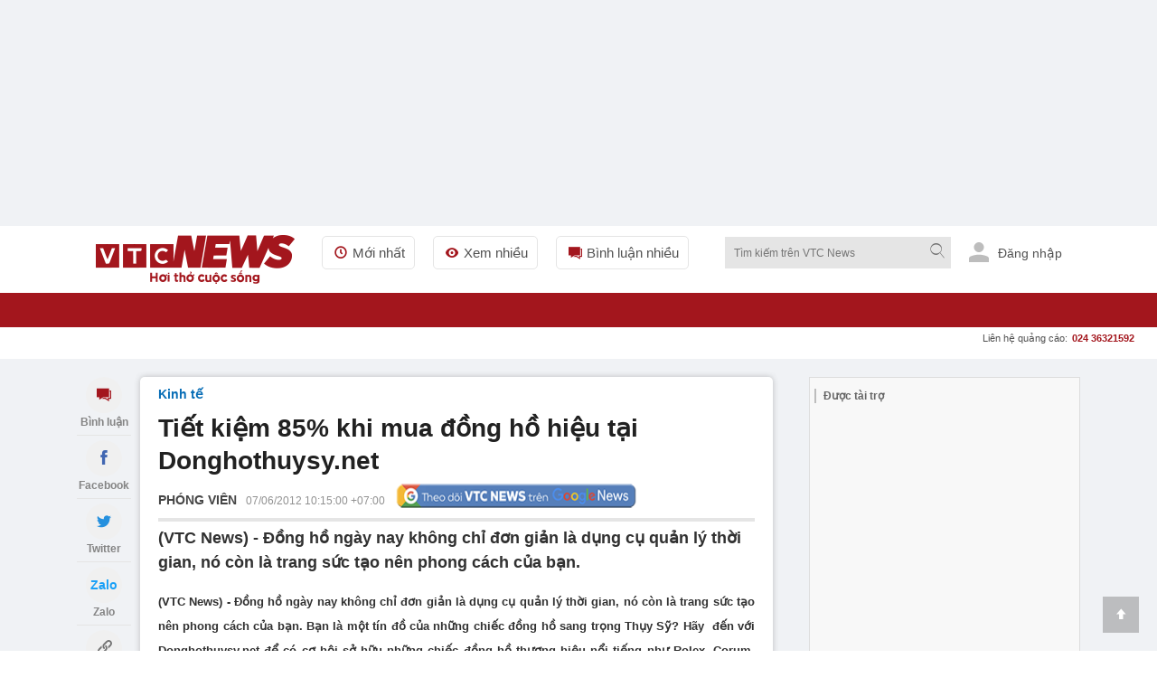

--- FILE ---
content_type: text/css; charset=utf-8
request_url: https://rs.vtcnews.vn/plugin/css/comment
body_size: 1035
content:
[class*=reaction-]{background-image:url(https://rs.vtcnews.vn/Content/plugin/comment/images/facebook-reactions.gif);background-color:transparent;display:block;cursor:pointer;height:48px;position:absolute;width:48px;z-index:11;top:55px;transform-origin:50% 100%;border-radius:50%;transform:scale(.8) translateY(-40px);transition-property:top;transition-duration:.3s;transition-delay:.5s}[class*=reaction-]:hover{transition:all .2s ease-in;transform:scale(1) translateY(-35px)}[class*=reaction-]:hover .legend-reaction{opacity:1}.btn-reaction.on-hover:hover [class*=reaction-]{top:28px}.toolbox{background:#fff;height:52px;box-shadow:0 0 0 1px rgba(0,0,0,.08),0 2px 2px rgba(0,0,0,.15);width:300px;border-radius:40px;visibility:hidden;position:absolute;bottom:100%}.on-hover .toolbox{transition-property:visibility;transition-duration:0;transition-delay:.5s}.btn-reaction.on-hover:hover .toolbox{visibility:visible}.legend-reaction{background:rgba(0,0,0,.75);border-radius:10px;color:#fff;display:inline-block;font-size:11px;font-weight:bold;line-height:20px;width:auto;opacity:0;overflow:hidden;padding:0 6px;transition:opacity 50ms ease;left:50%;position:absolute;text-align:center;top:-28px;transform:translateX(-50%);white-space:nowrap}.un-select{-webkit-touch-callout:none;-webkit-user-select:none;-khtml-user-select:none;-moz-user-select:none;-ms-user-select:none;user-select:none}label[data-reaction="1"]{color:#0a5dca}label[data-reaction="2"]{color:#f33e58}label[data-reaction="3"]{color:#f9b825}label[data-reaction="4"]{color:#f9b825}label[data-reaction="5"]{color:#f9b825}label[data-reaction="6"]{color:#ec670c}[class^="cmt-icon-"],[class*=" cmt-icon-"]{background-image:url(https://rs.vtcnews.vn/Content/plugin/comment/images/facebook-reactions.png);background-color:transparent;background-repeat:no-repeat;background-size:cover;display:block;height:16px;width:16px;margin-right:2px;display:inline-block}.abs-reaction{margin-top:-10px;margin-right:10px;margin-left:5px;background:#fff;padding:1px 6px;border-radius:10px;box-shadow:1px 1px 2px #888;font-size:10px;line-height:16px}.cmt-icon-like{background-position:0 0}.cmt-icon-love{background-position:-16px 0}.cmt-icon-haha{background-position:-32px 0}.cmt-icon-wow{background-position:-48px 0}.cmt-icon-sad{background-position:-64px 0;left:200px}.cmt-icon-angry{background-position:-80px 0}.reaction-like{left:0;background-position:-1px -144px}.reaction-love{background-position:-53px 0;left:50px}.reaction-haha{background-position:-157px 0;left:100px}.reaction-wow{background-position:-106px 0;left:150px}.reaction-sad{background-position:-210px 0;left:200px}.reaction-angry{background-position:-262px 0;left:250px}.break-word{word-break:break-word}.icon-reply{background-image:url(/Content/images/right-arrow-svgrepo-com.svg);background-repeat:no-repeat;background-size:cover;display:block;height:16px;width:16px;display:inline-block;margin-right:10px;margin-bottom:-5px}.comment-items .sub-comment>div{position:relative}.comment-items .sub-comment>div .line-1::before{content:'';position:absolute;display:block;height:5px;left:-32px;width:20px;z-index:2;top:20px;border-left:2px solid #f0f2f5;border-bottom:2px solid #f0f2f5;border-bottom-left-radius:7px}.comment-items .sub-comment>div .line-1::after{content:'';position:absolute;display:block;width:2px;background:#f0f2f5;left:-32px;z-index:1}.comment-items .sub-comment>div:last-child:first-child .line-1::after{top:-28px;height:50px}.comment-items .sub-comment>div:not(:last-child):not(:first-child) .line-1::after{top:23px;bottom:-23px}.comment-items .sub-comment>div:first-child:not(:last-child) .line-1::after{top:-25px;bottom:-23px}.poup-comment{position:fixed;left:0;top:10%;z-index:13;padding:20px;width:100%;text-align:center}.overlay-no-zindex{background:transparent\9;background:rgba(0,0,0,.7);zoom:1;height:100%;width:100%;position:fixed;left:0;top:0;cursor:pointer}.max-w500{max-width:500px}.box-comment textarea{height:auto;min-height:105px;color:#000;overflow:hidden;width:100%;resize:none;float:left;padding:8px 15px 8px 15px;font-size:14px;text-align:justify}.box-comment input{color:#000;font-size:14px;height:35px;padding:0 10px;font-size:14px;margin-left:-5px}.comment-boxmt{border:1px solid #e5e5e5;border-top:4px solid #a3161d;margin-top:10px;margin-bottom:20px}@media(min-width:0){.show-pc{display:none}.user-comment{float:left;width:100%}.content-comment{float:right;width:100%;margin-bottom:10px;position:relative}.icon-paper-plane-empty:before{content:''}.box-comment .btn-send{position:absolute;right:7px;top:2px}.toolbox{left:-60px}.box-comment input{width:calc(100% - 40px)}}.border-orange{border:1px solid #fbb102!important}@media(min-width:768px){.show-pc{display:block}.box-comment textarea{border-radius:20px;background-color:#f0f2f5}.box-comment .btn-send{right:30px;top:0}.box-comment input{background-color:#f0f2f5;border-radius:20px}.user-comment{width:40%}.content-comment{width:60%;padding:0 10px;margin-bottom:0}.btn-reaction{position:relative}.toolbox{left:50%;transform:translateX(-50%)}.icon-paper-plane-empty:before{content:''}}.w700.mg-auto .icon-paper-plane-empty:before{content:''!important}.text-video{width:100%;min-height:50px;max-height:none;overflow-y:hidden;resize:none;background:#e5e5e5}